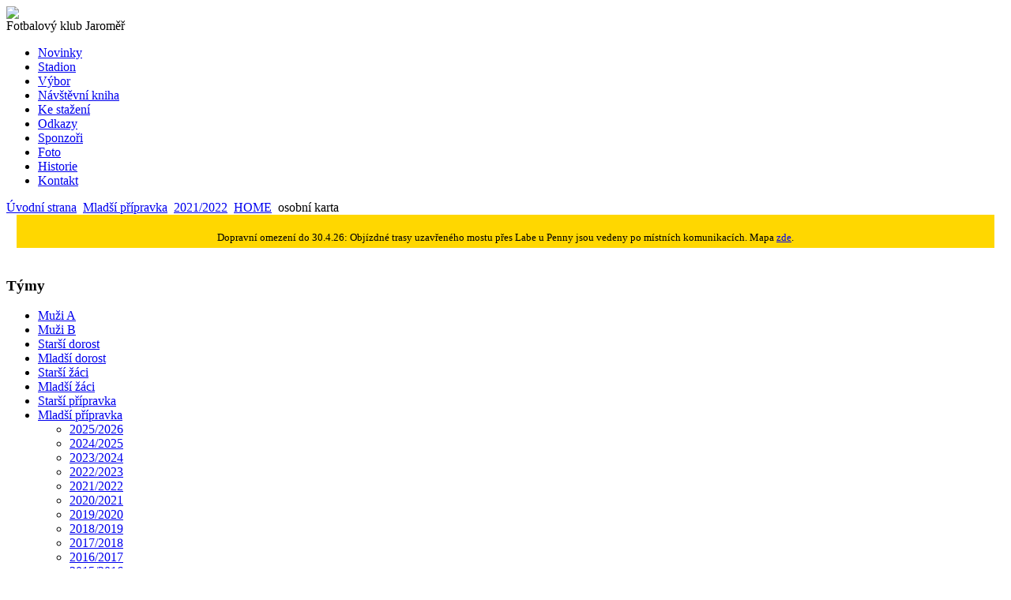

--- FILE ---
content_type: text/html; charset=utf-8
request_url: http://fotbaljaromer.cz/index.php/ml-pripravka/2021-2022/8-home/415-karta-hrace
body_size: 10068
content:
<!DOCTYPE html PUBLIC "-//W3C//DTD XHTML 1.0 Transitional//EN" "http://www.w3.org/TR/xhtml1/DTD/xhtml1-transitional.dtd">
<html xmlns="http://www.w3.org/1999/xhtml" xml:lang="cs-cz" lang="cs-cz" dir="ltr">
<head>
  
<script type="text/javascript">if (typeof jQuery == 'undefined') { document.write(unescape("%3Cscript src='/templates/ecoplanet-fts/modules/jquery171.js' type='text/javascript'%3E%3C/script%3E")); } </script>
<script type="text/javascript">jQuery.noConflict();</script>
  <base href="http://fotbaljaromer.cz/index.php/ml-pripravka/2021-2022/8-home/415-karta-hrace" />
  <meta http-equiv="content-type" content="text/html; charset=utf-8" />
  <meta name="keywords" content="fotbal, Jaroměř, TJ Jiskra, FK, fotbalový klub, fotbalisti" />
  <meta name="robots" content="index, follow" />
  <meta name="description" content="Stránky fotbalového oddílu FK Jaroměř. Aktuální zápasy a novinky." />
  <meta name="generator" content="Joomla! - Open Source Content Management" />
  <title>osobní karta - FOTBALOVÝ KLUB JAROMĚŘ</title>
  <link href="/templates/ecoplanet-fts/favicon.ico" rel="shortcut icon" type="image/vnd.microsoft.icon" />
  <link rel="stylesheet" href="/plugins/system/jcemediabox/css/jcemediabox.css?version=114" type="text/css" />
  <link rel="stylesheet" href="/plugins/system/jcemediabox/themes/standard/css/style.css?version=114" type="text/css" />
  <script src="/media/system/js/mootools-core.js" type="text/javascript"></script>
  <script src="/media/system/js/core.js" type="text/javascript"></script>
  <script src="/media/system/js/caption.js" type="text/javascript"></script>
  <script src="/plugins/system/jcemediabox/js/jcemediabox.js?version=114" type="text/javascript"></script>
  <script src="/media/system/js/mootools-more.js" type="text/javascript"></script>
  <script type="text/javascript">
window.addEvent('load', function() {
				new JCaption('img.caption');
			});JCEMediaObject.init('/', {flash:"10,0,22,87",windowmedia:"5,1,52,701",quicktime:"6,0,2,0",realmedia:"7,0,0,0",shockwave:"8,5,1,0"});JCEMediaBox.init({popup:{width:"",height:"",legacy:0,lightbox:0,shadowbox:0,resize:1,icons:1,overlay:1,overlayopacity:0.8,overlaycolor:"#000000",fadespeed:500,scalespeed:500,hideobjects:0,scrolling:"fixed",close:2,labels:{'close':'Zavřít','next':'Další','previous':'Předchozí','cancel':'Zrušit','numbers':'{$current} z {$total}'}},tooltip:{className:"tooltip",opacity:0.8,speed:150,position:"br",offsets:{x: 16, y: 16}},base:"/",imgpath:"plugins/system/jcemediabox/img",theme:"standard",themecustom:"",themepath:"plugins/system/jcemediabox/themes"});function keepAlive() {	var myAjax = new Request({method: "get", url: "index.php"}).send();} window.addEvent("domready", function(){ keepAlive.periodical(840000); });
  </script>

<link href='http://fonts.googleapis.com/css?family=Cuprum' rel='stylesheet' type='text/css'>
<link rel="stylesheet" href="/templates/ecoplanet-fts/css/styles.css" type="text/css" />
<link rel="stylesheet" href="/templates/ecoplanet-fts/css/style2.css" type="text/css" charset="utf-8"/>	
<link rel="stylesheet" href="/templates/ecoplanet-fts/css/NivooSlider.css" type="text/css" />
<script type="text/javascript" src="/templates/ecoplanet-fts/slideshow/NivooSlider.js"></script>
<script type="text/javascript" src="/templates/ecoplanet-fts/slideshow/init.js"></script><script type="text/javascript">

  var _gaq = _gaq || [];
  _gaq.push(['_setAccount', 'UA-651239-20']);
  _gaq.push(['_trackPageview']);

  (function() {
    var ga = document.createElement('script'); ga.type = 'text/javascript'; ga.async = true;
    ga.src = ('https:' == document.location.protocol ? 'https://ssl' : 'http://www') + '.google-analytics.com/ga.js';
    var s = document.getElementsByTagName('script')[0]; s.parentNode.insertBefore(ga, s);
  })();

</script>
</head>
<body class="background">
<div id="main">
<div id="header-w">
    	<div id="header">
		<div class="topmenu">
		<div class="topleft"></div><div class="topright"></div>
		
		
		</div>
        	        
            	<a href="/">
			<img src="/templates/ecoplanet-fts/images/logo.png" border="0" class="logo">
			</a>
            		<div class="slogan">Fotbalový klub Jaroměř</div>
                                     
	</div> 
</div>
<div id="wrapper">
        	<div id="navr">
			<div class="searchbutton"><!-- Social Buttons -->
<!-- END-->	</div>
		<div id="navl">
		<div id="nav">
				<div id="nav-left">
<ul class="menu">
<li class="item-131"><a href="/" >Novinky</a></li><li class="item-106"><a href="/index.php/stadion" >Stadion</a></li><li class="item-103"><a href="/index.php/vedeni-oddilu" >Výbor</a></li><li class="item-128"><a href="/index.php/navstevni-kniha" >Návštěvní kniha</a></li><li class="item-132"><a href="/index.php/dokumenty-ke-stazeni" >Ke stažení</a></li><li class="item-129"><a href="/index.php/odkazy" >Odkazy</a></li><li class="item-201"><a href="/index.php/sponzoring" >Sponzoři</a></li><li class="item-202"><a href="/index.php/fotogalerie" >Foto</a></li><li class="item-257"><a href="/index.php/historie" >Historie</a></li><li class="item-130"><a href="/index.php/kontakt" >Kontakt</a></li></ul>
</div>
	<div id="nav-right">
	</div></div></div></div>
<div class="back-top">
</div>
<div id="main-content">
<!-- Slideshow -->
		
<!-- END Slideshow -->		
		        	
<div class="breadcrumbs">
<a href="/" class="pathway">Úvodní strana</a> <img src="/media/system/images/arrow.png" alt=""  /> <a href="/index.php/ml-pripravka" class="pathway">Mladší přípravka</a> <img src="/media/system/images/arrow.png" alt=""  /> <a href="/index.php/ml-pripravka/2021-2022" class="pathway">2021/2022</a> <img src="/media/system/images/arrow.png" alt=""  /> <a href="/index.php/ml-pripravka/2021-2022/8-home" class="pathway">HOME</a> <img src="/media/system/images/arrow.png" alt=""  /> <span>osobní karta</span></div>


<div class="custom"  >
	<div align="center">
<table style="align:center; background-color:gold; width:98%;" ><tr><td>
<p align="center" style="color:black; margin-bottom: 0cm; line-height: 130%"><font face="Verdana, serif" style="font-size: 10pt">Dopravní omezení do 30.4.26: Objízdné trasy uzavřeného mostu přes Labe u Penny jsou vedeny po místních komunikacích. Mapa <a href="/images/dokument/Jaromer 31.10.-23.12-hriste2.png" target="_new"> zde</a>.</font>
</p>
</td></tr></table>
</div>

<br /></div>

        

	<div id="message">
	    
<div id="system-message-container">
</div>
	</div>    
            <div id="leftbar-w">
    <div id="sidebar">
        	<div class="module">
        <div class="inner">
				<div class="h3c"><div class="h3r"><div class="h3l"><h3 class="module-title">Týmy</h3></div></div></div>
			    <div class="module-body">
	        
<ul class="menu">
<li class="item-111 parent"><a href="/index.php/muzi" >Muži A</a></li><li class="item-113 parent"><a href="/index.php/muzi-b" >Muži B</a></li><li class="item-115 parent"><a href="/index.php/st-dorost" >Starší dorost</a></li><li class="item-263 parent"><a href="/index.php/ml-dorost" >Mladší dorost</a></li><li class="item-116 parent"><a href="/index.php/st-zaci" >Starší žáci</a></li><li class="item-117 parent"><a href="/index.php/ml-zaci" >Mladší žáci</a></li><li class="item-118 parent"><a href="/index.php/st-pripravka" >Starší přípravka</a></li><li class="item-119 active deeper parent"><a href="/index.php/ml-pripravka" >Mladší přípravka</a><ul><li class="item-391"><a href="/index.php/ml-pripravka/2025-2026" >2025/2026</a></li><li class="item-377"><a href="/index.php/ml-pripravka/2024-2025" >2024/2025</a></li><li class="item-368"><a href="/index.php/ml-pripravka/2023-2024" >2023/2024</a></li><li class="item-363"><a href="/index.php/ml-pripravka/2022-2023" >2022/2023</a></li><li class="item-355 current active"><a href="/index.php/ml-pripravka/2021-2022" >2021/2022</a></li><li class="item-346"><a href="/index.php/ml-pripravka/2020-2021" >2020/2021</a></li><li class="item-338"><a href="/index.php/ml-pripravka/2019-2020" >2019/2020</a></li><li class="item-330"><a href="/index.php/ml-pripravka/2018-2019" >2018/2019</a></li><li class="item-321"><a href="/index.php/ml-pripravka/2017-2018" >2017/2018</a></li><li class="item-309"><a href="/index.php/ml-pripravka/2016-2017" >2016/2017</a></li><li class="item-294"><a href="/index.php/ml-pripravka/2015-2016" >2015/2016</a></li><li class="item-286"><a href="/index.php/ml-pripravka/2014-2015" >2014/2015</a></li><li class="item-270"><a href="/index.php/ml-pripravka/2013-2014" >2013/2014</a></li><li class="item-139"><a href="/index.php/ml-pripravka/2012-2013" >2012/2013</a></li></ul></li><li class="item-120 parent"><a href="/index.php/mini-pripravka" >Mini přípravka</a></li><li class="item-121 parent"><a href="/index.php/starsi-pani" >Starší páni</a></li><li class="item-279 parent"><a href="/index.php/fotbalove-turnaje" >FOTTUR</a></li></ul>
        </div>
        </div>
	</div>
		<div class="module">
        <div class="inner">
				<div class="h3c"><div class="h3r"><div class="h3l"><h3 class="module-title">Soupiska týmu MLP 2021/22</h3></div></div></div>
			    <div class="module-body">
	        

<div class="custom"  >
	<!-- START: Articles Anywhere --><p><strong>r. 2013&nbsp;</strong></p>
<div><a href="/index.php/ml-pripravka/2021-2022/415-karta-hrace?id_joo=radil-tomas-2013&amp;sezona=10&amp;kategorie=8">Radil Tomáš</a></div>
<div><a href="/index.php/ml-pripravka/2021-2022/415-karta-hrace?id_joo=kaspar-boris-2013&amp;sezona=10&amp;kategorie=8">Kašpar Boris<br /></a></div>
<div><a href="/index.php/ml-pripravka/2021-2022/415-karta-hrace?id_joo=kosek-tobias-2013&amp;sezona=10&amp;kategorie=8">Košek Tobiáš</a></div>
<div><a href="/index.php/ml-pripravka/2021-2022/415-karta-hrace?id_joo=safkova-emily-2013&amp;sezona=10&amp;kategorie=8">Šafková Emily</a></div>
<div><a href="/index.php/ml-pripravka/2021-2022/415-karta-hrace?id_joo=dohnal-tobias-2013&amp;sezona=10&amp;kategorie=8">Dohnal Tobiáš</a></div>
<div>Kábrt Marek</div>
<div>Volter Aleš</div>
<div>Ponikelský Marek</div>
<div>Pospíšil Denis</div>
<div>&nbsp;</div>
<div><strong>r. 2014</strong></div>
<div><a href="/index.php/ml-pripravka/2021-2022/415-karta-hrace?id_joo=beran-stepan-2014&amp;sezona=10&amp;kategorie=8">Beran Štěpán</a></div>
<div>
<div><a href="/index.php/ml-pripravka/2021-2022/415-karta-hrace?id_joo=derner-martin-2014&amp;sezona=10&amp;kategorie=8">Derner Martin</a></div>
<div><a href="/index.php/ml-pripravka/2021-2022/415-karta-hrace?id_joo=kotynek-petr-2014&amp;sezona=10&amp;kategorie=8">Kotýnek Petr</a></div>
<div><a href="/index.php/ml-pripravka/2021-2022/415-karta-hrace?id_joo=exner-adam-2014&amp;sezona=10&amp;kategorie=8">Exner Adam</a></div>
<div><a href="/index.php/ml-pripravka/2021-2022/415-karta-hrace?id_joo=paluska-stepan-2014&amp;sezona=10&amp;kategorie=8">Paluska Štěpán</a></div>
<div>Brusnický František</div>

</div>

<div>&nbsp;</div>
<p>&nbsp;</p>
<p>&nbsp;jaro 2022</p>
<div id="container_kartahrac" style="display: block;"><a href="/images/hraci/team/MP 20220611 zdroj Lukas Cervenka.jpg" target="_blank"> <img width="178" title="Zadní řada zleva: Marek Kábrt, Tobiáš Dohnal, Marek Ponikelský, Aleš Volter. Přední řada zleva: Boris Kašpar, Tobiáš Podolník, Martin Derner. Ležící: Tobiáš Košek, Richard Šitev. " alt="mladší přípravka" src="/images/hraci/team/MP 20220611 zdroj Lukas Cervenka.jpg" border="0" /> </a></div>
<br/>
<p>&nbsp;podzim 2021</p>
<div id="container_kartahrac" style="display: block;"><a href="/index.php/ml-pripravka/2021-2022/633-karta-tymu?kategorie=8&amp;sezona=10" target="_blank"> <img width="178" title="Zadní řada zleva: Lukáš Červenka (trenér), Matyáš Čekal (trenér). Horní řada z leva: Martin Derner, Tobiáš Dohnal, Denis Pospíšil, Štěpán Paluska, Štěpán Beran, Marek Ponikelský. Dolní řada z leva: Marek Kábrt, Boris Kašpar, Adam Exner, Matyáš Ropický, Petr Kotýnek. " alt="mladší přípravka" src="/images/hraci/team/team MP 20210905 foto Vaclav Mlejnek P1990199_thumb.JPG" border="0" /> <br /> kliknutím zobrazíte statistiku</a></div>
<p>&nbsp;</p><!-- END: Articles Anywhere --></div>
        </div>
        </div>
	</div>
		<div class="module">
        <div class="inner">
				<div class="h3c"><div class="h3r"><div class="h3l"><h3 class="module-title">Realizační tým MLP 2021/22</h3></div></div></div>
			    <div class="module-body">
	        

<div class="custom"  >
	<p><!-- START: Articles Anywhere --><p><span style="text-decoration: underline;"><strong>Trenér:</strong></span></p>
<p>Lukáš Červenka</p>
<p><strong>T: 732 963 512</strong></p>
<p><strong>E:</strong>&nbsp;<a href="mailto:
 <script type='text/javascript'>
 <!--
 var prefix = '&#109;a' + 'i&#108;' + '&#116;o';
 var path = 'hr' + 'ef' + '=';
 var addy99976 = 'c&#101;rv&#97;l&#117;ky' + '&#64;';
 addy99976 = addy99976 + 's&#101;zn&#97;m' + '&#46;' + 'cz';
 document.write('<a ' + path + '\'' + prefix + ':' + addy99976 + '\'>');
 document.write(addy99976);
 document.write('<\/a>');
 //-->\n </script><script type='text/javascript'>
 <!--
 document.write('<span style=\'display: none;\'>');
 //-->
 </script>Tato e-mailová adresa je chráněna před spamboty. Pro její zobrazení musíte mít povolen Javascript.
 <script type='text/javascript'>
 <!--
 document.write('</');
 document.write('span>');
 //-->
 </script>"><span style="text-decoration: underline;"><span style="color: #0066cc;" color="#0066cc"></span></span></a><span style="color: #0066cc;" color="#0066cc">
 <script type='text/javascript'>
 <!--
 var prefix = '&#109;a' + 'i&#108;' + '&#116;o';
 var path = 'hr' + 'ef' + '=';
 var addy51559 = 'c&#101;rv&#97;l&#117;ky' + '&#64;';
 addy51559 = addy51559 + 's&#101;zn&#97;m' + '&#46;' + 'cz';
 var addy_text51559 = 'c&#101;rv&#97;l&#117;ky' + '&#64;' + 's&#101;zn&#97;m' + '&#46;' + 'cz';
 document.write('<a ' + path + '\'' + prefix + ':' + addy51559 + '\'>');
 document.write(addy_text51559);
 document.write('<\/a>');
 //-->\n </script><script type='text/javascript'>
 <!--
 document.write('<span style=\'display: none;\'>');
 //-->
 </script>Tato e-mailová adresa je chráněna před spamboty. Pro její zobrazení musíte mít povolen Javascript.
 <script type='text/javascript'>
 <!--
 document.write('</');
 document.write('span>');
 //-->
 </script></span></p>
<p>&nbsp;</p>
<p><span style="text-decoration: underline;"><strong>Trenér:</strong></span></p>
<p>Matyáš Čekal</p>
<p><strong>T: 731 854 821</strong></p>
<p><strong>E: 
 <script type='text/javascript'>
 <!--
 var prefix = '&#109;a' + 'i&#108;' + '&#116;o';
 var path = 'hr' + 'ef' + '=';
 var addy80037 = 'm&#97;ty.10' + '&#64;';
 addy80037 = addy80037 + '&#101;m&#97;&#105;l' + '&#46;' + 'cz';
 document.write('<a ' + path + '\'' + prefix + ':' + addy80037 + '\'>');
 document.write(addy80037);
 document.write('<\/a>');
 //-->\n </script><script type='text/javascript'>
 <!--
 document.write('<span style=\'display: none;\'>');
 //-->
 </script>Tato e-mailová adresa je chráněna před spamboty. Pro její zobrazení musíte mít povolen Javascript.
 <script type='text/javascript'>
 <!--
 document.write('</');
 document.write('span>');
 //-->
 </script></strong></p>
<p>&nbsp;</p>
<p><span style="text-decoration: underline;"><strong>Vedoucí mužstva:</strong></span></p>
<p>&nbsp;</p>
<p><strong>T:&nbsp;</strong></p>
<p><strong>E:</strong>&nbsp;<a href="mailto:
 <script type='text/javascript'>
 <!--
 var prefix = '&#109;a' + 'i&#108;' + '&#116;o';
 var path = 'hr' + 'ef' + '=';
 var addy84167 = 'c&#105;p&#117;ld&#97;' + '&#64;';
 addy84167 = addy84167 + 't&#105;sc&#97;l&#105;' + '&#46;' + 'cz';
 document.write('<a ' + path + '\'' + prefix + ':' + addy84167 + '\'>');
 document.write(addy84167);
 document.write('<\/a>');
 //-->\n </script><script type='text/javascript'>
 <!--
 document.write('<span style=\'display: none;\'>');
 //-->
 </script>Tato e-mailová adresa je chráněna před spamboty. Pro její zobrazení musíte mít povolen Javascript.
 <script type='text/javascript'>
 <!--
 document.write('</');
 document.write('span>');
 //-->
 </script>"><br /></a></p><!-- END: Articles Anywhere --></p></div>
        </div>
        </div>
	</div>
		<div class="module">
        <div class="inner">
				<div class="h3c"><div class="h3r"><div class="h3l"><h3 class="module-title">Sledujte nás ...</h3></div></div></div>
			    <div class="module-body">
	        

<div class="custom"  >
	<table CELLPADDING=0 CELLSPACING=0 BACKGROUND1="/images/odkazy/sledujete_nas_02a.jpg" style1="background-image:url(images/odkazy/sledujete_nas_02a.jpg); background-position:right 0px; background-repeat:no-repeat; background-size: 100% auto;">
            
<tr><td align="left">
<a href="https://www.facebook.com/fotbaljaromer/?fref=ts" target="_new"><div style="position:relative; top:0px;"><img src="/images/odkazy/Facebook_a.jpg" width="48" title="FaceBook" /></div></a>
</td>

<td align="left">
<a href="https://www.youtube.com/user/Vasek98full/" target="_new"><img src="/images/odkazy/youtube_x3.jpg" width="48" title="YouTube" /></a>.
</td>

<td  align="left">
<a href="https://www.instagram.com/fkjaromer/" target="_new"><div style="position:relative; top:0px;"><img src="/images/odkazy/Instagram.jpg" width="48" title="Instagram" /></div></a>.
</td></tr>

</table>
<script1 type="text/javascript" src="https://cdn.jsdelivr.net/npm/cookie-bar/cookiebar-latest.min.js?forceLang=cs&customize=1&tracking=1&thirdparty=1&always=1"></script></div>
        </div>
        </div>
	</div>
	
      <div class="module">
  <div class="inner">
    <div class="h3c">
      <div class="h3r">
        <div class="h3l">
          <h3 class="module-title">Počítadlo přístupů</h3>
        </div>
      </div>
    </div>
    <div class="module-body">
      <div class="custom" style="margin:0 auto;text-align:center;"> 
 <a href="http://www.toplist.cz/"><script language="JavaScript" type="text/javascript">
<!--
document.write('<img src="http://toplist.cz/count.asp?id=1350088&logo=bc&http='+escape(document.referrer)+'&t='+escape(document.title)+
'" width="88" height="120" border=0 alt="TOPlist" />');
//--></script><noscript><img src="http://toplist.cz/count.asp?id=1350088&logo=bc" border="0"
alt="TOPlist" width="88" height="120" /></noscript></a> 
      </div>
    </div>
  </div>
</div>        
    </div>	
</div>
    	
    	
<div id="centercontent">
<div class="clearpad">
<div class="item-page">


		<h2 class="item-page-title">
				
				<a href="/index.php/ml-pripravka/2021-2022/8-home/415-karta-hrace">
						osobní karta</a>
				
		</h2>




	

	




 <div class="iteminfo">




		<span class="sub-category">
			
			
				Kategorie: <a href="/index.php/ml-pripravka/2021-2022/8-home">HOME</a>
				
		</span>


<div class="clr"></div>





	<span class="createdby"> 
		
		

			
				Napsal Václav Mlejnek
			
	</span>
	

 </div>


	
    
	



<p><img src="/" border="0" alt="  " title=" " width="492" height="230" style="border: 0; z-index:0; position:relative;" /></p>


<div id="hrac_karta">

<table class="hrac-karta-tab" cellspacing="0" cellpadding="0">
<tbody>
<tr>
<td class="hrac-cislo" rowspan="2"></td>
<td class="hrac-post"></td>
</tr>
<tr>
<td class="hrac-jmeno"> </td>
</tr>
</tbody>
</table>
</div>
<h3 class="mezititul">Základní informace</h3>
<div id="player_karta">
<table class="bio nice" cellspacing="0" cellpadding="0">
<tbody>





<tr>
<td class="left item"><strong>Výška:</strong></td>
<td class="left"> cm</td>
</tr>
<tr>
<td class="left item"><strong>Váha:</strong></td>
<td class="left"> kg</td>
</tr>
<tr>
<td class="left item"><strong>Post:</strong></td>
<td class="left"></td>
</tr>
<tr>
<td class="left item"><strong>Oblíbené číslo dresu:</strong></td>
<td class="left"></td>
</tr>



<tr>
<td class="left item"><strong>Věk:</strong></td>

<td class="left"><div style="display:none;">25.01.2026 </div>
<div style="display:block;">0 let</div>
</td>


</tr>



</tbody>
</table>

</div>
<br />




<br /><br /><br /><br /><br /><br />
<br />

<div>
<table style="width:490px;"><tr><td style="text-align:center; font-size:12px; color:white; background-color:black;">
Návrhy na opravy chyb ve statistikách nebo kartách hráčů zasílejte prosím na mail<br /> <b><a href="mailto:webmaster@fotbaljaromer.cz?subject=Karta_hráče"> webmaster@fotbaljaromer.cz</a></b><br />Za všechna upozornění předem děkujeme.
</td></tr>
</table>
</div>

 

	
</div> </div></div>	
    	
<div id="rightbar-w">
<!-- Tabs -->
<!-- END Tabs -->
    <div id="sidebar">
         	<div class="module">
        <div class="inner">
				<div class="h3c"><div class="h3r"><div class="h3l"><h3 class="module-title">FOTTUR Jaroměř</h3></div></div></div>
			    <div class="module-body">
	        

<div class="custom"  >
	<p><!-- START: Articles Anywhere --><div class="custom">
<table border="0">
<tbody>
<tr style="background-color: white;">
<td colspan="2" align="left"><img src="/images/dokument/Fottur_top_pro_modul_25.jpg" width="170px" /></td>
</tr>
<tr style="background-color: white;">
<td valign="top"><span style="font-size: small;" size="2">Informace:</span><br /><br /></td>
<td><span style="font-size: x-small;" size="1">
<ul>
<li><a href="http://www.fotbaljaromer.cz/fottur/" target="_blank"><b><span color="navy" style="color: navy;">WEB</span></b></a></li>
<li><a href="/images/dokument/Fottur_2025-26.3.jpg" target="_blank">LETÁK (.jpg)</a></li>
<li><a href="/images/dokument/Fottur_2025-26.3.pdf" target="_blank">PLAKÁT (.pdf)</a></li>
</ul>
</span></td>
</tr>
<tr style="background-color: white;">
<td colspan="2"></td>
</tr>
</tbody>
</table>
</div><!-- END: Articles Anywhere --></p></div>
        </div>
        </div>
	</div>
		<div class="module">
        <div class="inner">
				<div class="h3c"><div class="h3r"><div class="h3l"><h3 class="module-title">PLÁNOVANÉ ZÁPASY</h3></div></div></div>
			    <div class="module-body">
	        

<div class="custom"  >
	<table style="display: none; position: relative; left: 0px; border: 1px; width: 190px;" align="center" cellpadding="4" cellspacing="1" bgcolor="#ffffff">
<tbody>
<tr>
<td style="background-color: #fdd017;">
<div align="center" style="display: none; font-size: 10px;"><b>NA 7 DNÍ</b></div>
</td>
</tr>
</tbody>
</table>
<p>
	<div style="background-color: #EEEEEE; position:relative; top: 0px; left:0px; z-index:99;">
	<table border="0" cellpadding="0" cellspacing="0" style="width:190px;border-width:0px; background-color:#EEEEEE;">
        
 
 
           

       <tr style="height:1px;"><td colspan="2">
       <font size="1" style="text-align: center; font-weight: bold; color: black;">
       NEDĚLE</ font> </td>
       <td align='right'><font size='1' style='text-align: center; color: black;'>25.01.       &nbsp;</ font> </td></tr>
       <tr style="height:1px;"><td colspan="3"> <hr style="width:180px; height:1px; color:black; border:1px solid gray;" /> </td></tr>

<tr style='background-color:#DDDDDD; color:#222222;'>
            <td align="left" style="height:20px;vertical-align:top;" 
            title = "termín:&nbsp;&nbsp;&nbsp;&nbsp;&nbsp;&nbsp;25.01.2026 09:00&#xA;domácí:&nbsp;&nbsp;&nbsp;&nbsp;FOTTUR Jaroměř 2025/26&#xA;kategorie: mini přípravka&#xA;soutěž:&nbsp;&nbsp;&nbsp;&nbsp;&nbsp;&nbsp;turnaj FOTTUR Jaroměř pro ročník 2019&#xA;místo:&nbsp;&nbsp;&nbsp;&nbsp;&nbsp;&nbsp;&nbsp;hala ASVA Jaroměř&#xA;" >
            <font size="1" style="text-align: center;"><b>
                        </b>
            09:00<br />&nbsp;
            </td>


            <td align="left" width="25" style="height:20px;vertical-align:top;" title = "termín:&nbsp;&nbsp;&nbsp;&nbsp;&nbsp;&nbsp;25.01.2026 09:00&#xA;domácí:&nbsp;&nbsp;&nbsp;&nbsp;FOTTUR Jaroměř 2025/26&#xA;kategorie: mini přípravka&#xA;soutěž:&nbsp;&nbsp;&nbsp;&nbsp;&nbsp;&nbsp;turnaj FOTTUR Jaroměř pro ročník 2019&#xA;místo:&nbsp;&nbsp;&nbsp;&nbsp;&nbsp;&nbsp;&nbsp;hala ASVA Jaroměř&#xA;">
            <font size="1" style="text-align: center; ">
            MiniP</td>


            <td align="left" style="height:20px;vertical-align:top;" title = "termín:&nbsp;&nbsp;&nbsp;&nbsp;&nbsp;&nbsp;25.01.2026 09:00&#xA;domácí:&nbsp;&nbsp;&nbsp;&nbsp;FOTTUR Jaroměř 2025/26&#xA;kategorie: mini přípravka&#xA;soutěž:&nbsp;&nbsp;&nbsp;&nbsp;&nbsp;&nbsp;turnaj FOTTUR Jaroměř pro ročník 2019&#xA;místo:&nbsp;&nbsp;&nbsp;&nbsp;&nbsp;&nbsp;&nbsp;hala ASVA Jaroměř&#xA;">


                              <font size="1" style="text-align: center; ">
            
            <font1 size="1" style="text-align: center; ">
            <b>FOTTUR Jaroměř 2025...</b>                <br />

                              <font size="1" style="text-align: center; ">
            
            
            </td>






        </tr>
		</b>
	 	
	</font>
	</td></tr>




            


            
       
       <tr style="height:1px;"><td colspan="3"> <hr style="width:180px; height:1px; color:black; border:0px solid gray;" /> </td></tr>

	 
 
       <tr style="height:1px;"><td colspan="3">&nbsp; </td></tr>
 
           

       <tr style="height:1px;"><td colspan="2">
       <font size="1" style="text-align: center; font-weight: bold; color: black;">
       SOBOTA</ font> </td>
       <td align='right'><font size='1' style='text-align: center; color: black;'>31.01.       &nbsp;</ font> </td></tr>
       <tr style="height:1px;"><td colspan="3"> <hr style="width:180px; height:1px; color:black; border:1px solid gray;" /> </td></tr>

<tr style='background-color:#EEEEEE; color:black;'>
            <td align="left" style="height:20px;vertical-align:top;" 
            title = "termín:&nbsp;&nbsp;&nbsp;&nbsp;&nbsp;&nbsp;31.01.2026 12:00&#xA;domácí:&nbsp;&nbsp;&nbsp;&nbsp;FK Jaroměř&#xA;hosté:&nbsp;&nbsp;&nbsp;&nbsp;&nbsp;&nbsp;&nbsp;&nbsp;FK Náchod U-15&#xA;kategorie: mladší dorost&#xA;soutěž:&nbsp;&nbsp;&nbsp;&nbsp;&nbsp;&nbsp;přípravné utkání&#xA;místo:&nbsp;&nbsp;&nbsp;&nbsp;&nbsp;&nbsp;&nbsp;stadion <b>Náchod</b>, UMT&#xA;" >
            <font size="1" style="text-align: center;"><b>
                        </b>
            12:00<br />&nbsp;
            </td>


            <td align="left" width="25" style="height:20px;vertical-align:top;" title = "termín:&nbsp;&nbsp;&nbsp;&nbsp;&nbsp;&nbsp;31.01.2026 12:00&#xA;domácí:&nbsp;&nbsp;&nbsp;&nbsp;FK Jaroměř&#xA;hosté:&nbsp;&nbsp;&nbsp;&nbsp;&nbsp;&nbsp;&nbsp;&nbsp;FK Náchod U-15&#xA;kategorie: mladší dorost&#xA;soutěž:&nbsp;&nbsp;&nbsp;&nbsp;&nbsp;&nbsp;přípravné utkání&#xA;místo:&nbsp;&nbsp;&nbsp;&nbsp;&nbsp;&nbsp;&nbsp;stadion <b>Náchod</b>, UMT&#xA;">
            <font size="1" style="text-align: center; ">
            MD</td>


            <td align="left" style="height:20px;vertical-align:top;" title = "termín:&nbsp;&nbsp;&nbsp;&nbsp;&nbsp;&nbsp;31.01.2026 12:00&#xA;domácí:&nbsp;&nbsp;&nbsp;&nbsp;FK Jaroměř&#xA;hosté:&nbsp;&nbsp;&nbsp;&nbsp;&nbsp;&nbsp;&nbsp;&nbsp;FK Náchod U-15&#xA;kategorie: mladší dorost&#xA;soutěž:&nbsp;&nbsp;&nbsp;&nbsp;&nbsp;&nbsp;přípravné utkání&#xA;místo:&nbsp;&nbsp;&nbsp;&nbsp;&nbsp;&nbsp;&nbsp;stadion <b>Náchod</b>, UMT&#xA;">


                              <font size="1" style="text-align: center; ">
            
            <font1 size="1" style="text-align: center; ">
            <b>FK Jaroměř</b>                <br />

                              <font size="1" style="text-align: center; ">
            
            FK Náchod U-15
            </td>






        </tr>
		</b>
	 	
	</font>
	</td></tr>




            


            
       
       <tr style="height:1px;"><td colspan="3"> <hr style="width:180px; height:1px; color:black; border:0px solid gray;" /> </td></tr>

	 
 
       <tr style="height:1px;"><td colspan="3">&nbsp; </td></tr>
 
           

       <tr style="height:1px;"><td colspan="2">
       <font size="1" style="text-align: center; font-weight: bold; color: black;">
       SOBOTA</ font> </td>
       <td align='right'><font size='1' style='text-align: center; color: black;'>07.02.       &nbsp;</ font> </td></tr>
       <tr style="height:1px;"><td colspan="3"> <hr style="width:180px; height:1px; color:black; border:1px solid gray;" /> </td></tr>

<tr style='background-color:#DDDDDD; color:black;'>
            <td align="left" style="height:20px;vertical-align:top;" 
            title = "termín:&nbsp;&nbsp;&nbsp;&nbsp;&nbsp;&nbsp;07.02.2026 12:00&#xA;domácí:&nbsp;&nbsp;&nbsp;&nbsp;TJ Svitavy&#xA;hosté:&nbsp;&nbsp;&nbsp;&nbsp;&nbsp;&nbsp;&nbsp;&nbsp;FK Jaroměř&#xA;kategorie: muži A&#xA;soutěž:&nbsp;&nbsp;&nbsp;&nbsp;&nbsp;&nbsp;přípravné utkání&#xA;místo:&nbsp;&nbsp;&nbsp;&nbsp;&nbsp;&nbsp;&nbsp;stadion <b>Nové Město n. M.</b>, UMT&#xA;" >
            <font size="1" style="text-align: center;"><b>
                        </b>
            12:00<br />&nbsp;
            </td>


            <td align="left" width="25" style="height:20px;vertical-align:top;" title = "termín:&nbsp;&nbsp;&nbsp;&nbsp;&nbsp;&nbsp;07.02.2026 12:00&#xA;domácí:&nbsp;&nbsp;&nbsp;&nbsp;TJ Svitavy&#xA;hosté:&nbsp;&nbsp;&nbsp;&nbsp;&nbsp;&nbsp;&nbsp;&nbsp;FK Jaroměř&#xA;kategorie: muži A&#xA;soutěž:&nbsp;&nbsp;&nbsp;&nbsp;&nbsp;&nbsp;přípravné utkání&#xA;místo:&nbsp;&nbsp;&nbsp;&nbsp;&nbsp;&nbsp;&nbsp;stadion <b>Nové Město n. M.</b>, UMT&#xA;">
            <font size="1" style="text-align: center; ">
            muži A</td>


            <td align="left" style="height:20px;vertical-align:top;" title = "termín:&nbsp;&nbsp;&nbsp;&nbsp;&nbsp;&nbsp;07.02.2026 12:00&#xA;domácí:&nbsp;&nbsp;&nbsp;&nbsp;TJ Svitavy&#xA;hosté:&nbsp;&nbsp;&nbsp;&nbsp;&nbsp;&nbsp;&nbsp;&nbsp;FK Jaroměř&#xA;kategorie: muži A&#xA;soutěž:&nbsp;&nbsp;&nbsp;&nbsp;&nbsp;&nbsp;přípravné utkání&#xA;místo:&nbsp;&nbsp;&nbsp;&nbsp;&nbsp;&nbsp;&nbsp;stadion <b>Nové Město n. M.</b>, UMT&#xA;">


                              <font size="1" style="text-align: center; ">
            
            <font1 size="1" style="text-align: center; ">
            TJ Svitavy                <br />

                              <font size="1" style="text-align: center; ">
            
            <b>FK Jaroměř </b>
            </td>






        </tr>
		</b>
	 	
	</font>
	</td></tr>




            


            
       
       <tr style="height:1px;"><td colspan="3"> <hr style="width:180px; height:1px; color:black; border:0px solid gray;" /> </td></tr>

	
<tr style='background-color:#EEEEEE; color:black;'>
            <td align="left" style="height:20px;vertical-align:top;" 
            title = "termín:&nbsp;&nbsp;&nbsp;&nbsp;&nbsp;&nbsp;07.02.2026 12:00&#xA;domácí:&nbsp;&nbsp;&nbsp;&nbsp;FK Jaroměř&#xA;hosté:&nbsp;&nbsp;&nbsp;&nbsp;&nbsp;&nbsp;&nbsp;&nbsp;Nová Paka U-19&#xA;kategorie: mladší dorost&#xA;soutěž:&nbsp;&nbsp;&nbsp;&nbsp;&nbsp;&nbsp;přípravné utkání&#xA;místo:&nbsp;&nbsp;&nbsp;&nbsp;&nbsp;&nbsp;&nbsp;stadion <b>Nová Paka</b>, UMT&#xA;" >
            <font size="1" style="text-align: center;"><b>
                        </b>
            12:00<br />&nbsp;
            </td>


            <td align="left" width="25" style="height:20px;vertical-align:top;" title = "termín:&nbsp;&nbsp;&nbsp;&nbsp;&nbsp;&nbsp;07.02.2026 12:00&#xA;domácí:&nbsp;&nbsp;&nbsp;&nbsp;FK Jaroměř&#xA;hosté:&nbsp;&nbsp;&nbsp;&nbsp;&nbsp;&nbsp;&nbsp;&nbsp;Nová Paka U-19&#xA;kategorie: mladší dorost&#xA;soutěž:&nbsp;&nbsp;&nbsp;&nbsp;&nbsp;&nbsp;přípravné utkání&#xA;místo:&nbsp;&nbsp;&nbsp;&nbsp;&nbsp;&nbsp;&nbsp;stadion <b>Nová Paka</b>, UMT&#xA;">
            <font size="1" style="text-align: center; ">
            MD</td>


            <td align="left" style="height:20px;vertical-align:top;" title = "termín:&nbsp;&nbsp;&nbsp;&nbsp;&nbsp;&nbsp;07.02.2026 12:00&#xA;domácí:&nbsp;&nbsp;&nbsp;&nbsp;FK Jaroměř&#xA;hosté:&nbsp;&nbsp;&nbsp;&nbsp;&nbsp;&nbsp;&nbsp;&nbsp;Nová Paka U-19&#xA;kategorie: mladší dorost&#xA;soutěž:&nbsp;&nbsp;&nbsp;&nbsp;&nbsp;&nbsp;přípravné utkání&#xA;místo:&nbsp;&nbsp;&nbsp;&nbsp;&nbsp;&nbsp;&nbsp;stadion <b>Nová Paka</b>, UMT&#xA;">


                              <font size="1" style="text-align: center; ">
            
            <font1 size="1" style="text-align: center; ">
            <b>FK Jaroměř</b>                <br />

                              <font size="1" style="text-align: center; ">
            
            Nová Paka U-19
            </td>






        </tr>
		</b>
	 	
	</font>
	</td></tr>




            


            
       
       <tr style="height:1px;"><td colspan="3"> <hr style="width:180px; height:1px; color:black; border:0px solid gray;" /> </td></tr>

	 
 
       <tr style="height:1px;"><td colspan="3">&nbsp; </td></tr>
 
           

       <tr style="height:1px;"><td colspan="2">
       <font size="1" style="text-align: center; font-weight: bold; color: black;">
       NEDĚLE</ font> </td>
       <td align='right'><font size='1' style='text-align: center; color: black;'>15.02.       &nbsp;</ font> </td></tr>
       <tr style="height:1px;"><td colspan="3"> <hr style="width:180px; height:1px; color:black; border:1px solid gray;" /> </td></tr>

<tr style='background-color:#DDDDDD; color:black;'>
            <td align="left" style="height:20px;vertical-align:top;" 
            title = "termín:&nbsp;&nbsp;&nbsp;&nbsp;&nbsp;&nbsp;15.02.2026 12:00&#xA;domácí:&nbsp;&nbsp;&nbsp;&nbsp;SK Holice&#xA;hosté:&nbsp;&nbsp;&nbsp;&nbsp;&nbsp;&nbsp;&nbsp;&nbsp;FK Jaroměř&#xA;kategorie: muži A&#xA;soutěž:&nbsp;&nbsp;&nbsp;&nbsp;&nbsp;&nbsp;přípravné utkání&#xA;místo:&nbsp;&nbsp;&nbsp;&nbsp;&nbsp;&nbsp;&nbsp;stadion <b>Nové Město n. M.</b>, UMT&#xA;" >
            <font size="1" style="text-align: center;"><b>
                        </b>
            12:00<br />&nbsp;
            </td>


            <td align="left" width="25" style="height:20px;vertical-align:top;" title = "termín:&nbsp;&nbsp;&nbsp;&nbsp;&nbsp;&nbsp;15.02.2026 12:00&#xA;domácí:&nbsp;&nbsp;&nbsp;&nbsp;SK Holice&#xA;hosté:&nbsp;&nbsp;&nbsp;&nbsp;&nbsp;&nbsp;&nbsp;&nbsp;FK Jaroměř&#xA;kategorie: muži A&#xA;soutěž:&nbsp;&nbsp;&nbsp;&nbsp;&nbsp;&nbsp;přípravné utkání&#xA;místo:&nbsp;&nbsp;&nbsp;&nbsp;&nbsp;&nbsp;&nbsp;stadion <b>Nové Město n. M.</b>, UMT&#xA;">
            <font size="1" style="text-align: center; ">
            muži A</td>


            <td align="left" style="height:20px;vertical-align:top;" title = "termín:&nbsp;&nbsp;&nbsp;&nbsp;&nbsp;&nbsp;15.02.2026 12:00&#xA;domácí:&nbsp;&nbsp;&nbsp;&nbsp;SK Holice&#xA;hosté:&nbsp;&nbsp;&nbsp;&nbsp;&nbsp;&nbsp;&nbsp;&nbsp;FK Jaroměř&#xA;kategorie: muži A&#xA;soutěž:&nbsp;&nbsp;&nbsp;&nbsp;&nbsp;&nbsp;přípravné utkání&#xA;místo:&nbsp;&nbsp;&nbsp;&nbsp;&nbsp;&nbsp;&nbsp;stadion <b>Nové Město n. M.</b>, UMT&#xA;">


                              <font size="1" style="text-align: center; ">
            
            <font1 size="1" style="text-align: center; ">
            SK Holice                <br />

                              <font size="1" style="text-align: center; ">
            
            <b>FK Jaroměř </b>
            </td>






        </tr>
		</b>
	 	
	</font>
	</td></tr>




            


            
       
       <tr style="height:1px;"><td colspan="3"> <hr style="width:180px; height:1px; color:black; border:0px solid gray;" /> </td></tr>

	 
 
       <tr style="height:1px;"><td colspan="3">&nbsp; </td></tr>
 
           

       <tr style="height:1px;"><td colspan="2">
       <font size="1" style="text-align: center; font-weight: bold; color: black;">
       SOBOTA</ font> </td>
       <td align='right'><font size='1' style='text-align: center; color: black;'>21.02.       &nbsp;</ font> </td></tr>
       <tr style="height:1px;"><td colspan="3"> <hr style="width:180px; height:1px; color:black; border:1px solid gray;" /> </td></tr>

<tr style='background-color:#EEEEEE; color:black;'>
            <td align="left" style="height:20px;vertical-align:top;" 
            title = "termín:&nbsp;&nbsp;&nbsp;&nbsp;&nbsp;&nbsp;21.02.2026 14:00&#xA;domácí:&nbsp;&nbsp;&nbsp;&nbsp;TJ Dvůr Králové n. L.&#xA;hosté:&nbsp;&nbsp;&nbsp;&nbsp;&nbsp;&nbsp;&nbsp;&nbsp;FK Jaroměř&#xA;kategorie: muži A&#xA;soutěž:&nbsp;&nbsp;&nbsp;&nbsp;&nbsp;&nbsp;přípravné utkání&#xA;místo:&nbsp;&nbsp;&nbsp;&nbsp;&nbsp;&nbsp;&nbsp;stadion <b>Nové Město n. M.</b>, UMT&#xA;" >
            <font size="1" style="text-align: center;"><b>
                        </b>
            14:00<br />&nbsp;
            </td>


            <td align="left" width="25" style="height:20px;vertical-align:top;" title = "termín:&nbsp;&nbsp;&nbsp;&nbsp;&nbsp;&nbsp;21.02.2026 14:00&#xA;domácí:&nbsp;&nbsp;&nbsp;&nbsp;TJ Dvůr Králové n. L.&#xA;hosté:&nbsp;&nbsp;&nbsp;&nbsp;&nbsp;&nbsp;&nbsp;&nbsp;FK Jaroměř&#xA;kategorie: muži A&#xA;soutěž:&nbsp;&nbsp;&nbsp;&nbsp;&nbsp;&nbsp;přípravné utkání&#xA;místo:&nbsp;&nbsp;&nbsp;&nbsp;&nbsp;&nbsp;&nbsp;stadion <b>Nové Město n. M.</b>, UMT&#xA;">
            <font size="1" style="text-align: center; ">
            muži A</td>


            <td align="left" style="height:20px;vertical-align:top;" title = "termín:&nbsp;&nbsp;&nbsp;&nbsp;&nbsp;&nbsp;21.02.2026 14:00&#xA;domácí:&nbsp;&nbsp;&nbsp;&nbsp;TJ Dvůr Králové n. L.&#xA;hosté:&nbsp;&nbsp;&nbsp;&nbsp;&nbsp;&nbsp;&nbsp;&nbsp;FK Jaroměř&#xA;kategorie: muži A&#xA;soutěž:&nbsp;&nbsp;&nbsp;&nbsp;&nbsp;&nbsp;přípravné utkání&#xA;místo:&nbsp;&nbsp;&nbsp;&nbsp;&nbsp;&nbsp;&nbsp;stadion <b>Nové Město n. M.</b>, UMT&#xA;">


                              <font size="1" style="text-align: center; ">
            
            <font1 size="1" style="text-align: center; ">
            TJ Dvůr Králové n. L.                <br />

                              <font size="1" style="text-align: center; ">
            
            <b>FK Jaroměř </b>
            </td>






        </tr>
		</b>
	 	
	</font>
	</td></tr>




            


            
       
       <tr style="height:1px;"><td colspan="3"> <hr style="width:180px; height:1px; color:black; border:0px solid gray;" /> </td></tr>

	 
 
       <tr style="height:1px;"><td colspan="3">&nbsp; </td></tr>
 
           

       <tr style="height:1px;"><td colspan="2">
       <font size="1" style="text-align: center; font-weight: bold; color: black;">
       SOBOTA</ font> </td>
       <td align='right'><font size='1' style='text-align: center; color: black;'>28.02.       &nbsp;</ font> </td></tr>
       <tr style="height:1px;"><td colspan="3"> <hr style="width:180px; height:1px; color:black; border:1px solid gray;" /> </td></tr>

<tr style='background-color:#DDDDDD; color:black;'>
            <td align="left" style="height:20px;vertical-align:top;" 
            title = "termín:&nbsp;&nbsp;&nbsp;&nbsp;&nbsp;&nbsp;28.02.2026 12:00&#xA;domácí:&nbsp;&nbsp;&nbsp;&nbsp;FK Jaroměř&#xA;hosté:&nbsp;&nbsp;&nbsp;&nbsp;&nbsp;&nbsp;&nbsp;&nbsp;SK Česká Skalice&#xA;kategorie: mladší dorost&#xA;soutěž:&nbsp;&nbsp;&nbsp;&nbsp;&nbsp;&nbsp;Pohár mladšího dorostu U-17&#xA;místo:&nbsp;&nbsp;&nbsp;&nbsp;&nbsp;&nbsp;&nbsp;stadion <b>Nová Paka</b>, UMT&#xA;" >
            <font size="1" style="text-align: center;"><b>
                        </b>
            12:00<br />&nbsp;
            </td>


            <td align="left" width="25" style="height:20px;vertical-align:top;" title = "termín:&nbsp;&nbsp;&nbsp;&nbsp;&nbsp;&nbsp;28.02.2026 12:00&#xA;domácí:&nbsp;&nbsp;&nbsp;&nbsp;FK Jaroměř&#xA;hosté:&nbsp;&nbsp;&nbsp;&nbsp;&nbsp;&nbsp;&nbsp;&nbsp;SK Česká Skalice&#xA;kategorie: mladší dorost&#xA;soutěž:&nbsp;&nbsp;&nbsp;&nbsp;&nbsp;&nbsp;Pohár mladšího dorostu U-17&#xA;místo:&nbsp;&nbsp;&nbsp;&nbsp;&nbsp;&nbsp;&nbsp;stadion <b>Nová Paka</b>, UMT&#xA;">
            <font size="1" style="text-align: center; ">
            MD</td>


            <td align="left" style="height:20px;vertical-align:top;" title = "termín:&nbsp;&nbsp;&nbsp;&nbsp;&nbsp;&nbsp;28.02.2026 12:00&#xA;domácí:&nbsp;&nbsp;&nbsp;&nbsp;FK Jaroměř&#xA;hosté:&nbsp;&nbsp;&nbsp;&nbsp;&nbsp;&nbsp;&nbsp;&nbsp;SK Česká Skalice&#xA;kategorie: mladší dorost&#xA;soutěž:&nbsp;&nbsp;&nbsp;&nbsp;&nbsp;&nbsp;Pohár mladšího dorostu U-17&#xA;místo:&nbsp;&nbsp;&nbsp;&nbsp;&nbsp;&nbsp;&nbsp;stadion <b>Nová Paka</b>, UMT&#xA;">


                              <font size="1" style="text-align: center; ">
            
            <font1 size="1" style="text-align: center; ">
            <b>FK Jaroměř</b>                <br />

                              <font size="1" style="text-align: center; ">
            
            SK Česká Skalice
            </td>






        </tr>
		</b>
	 	
	</font>
	</td></tr>




            


            
       
       <tr style="height:1px;"><td colspan="3"> <hr style="width:180px; height:1px; color:black; border:0px solid gray;" /> </td></tr>

	 
 
       <tr style="height:1px;"><td colspan="3">&nbsp; </td></tr>
 
           

       <tr style="height:1px;"><td colspan="2">
       <font size="1" style="text-align: center; font-weight: bold; color: black;">
       NEDĚLE</ font> </td>
       <td align='right'><font size='1' style='text-align: center; color: black;'>01.03.       &nbsp;</ font> </td></tr>
       <tr style="height:1px;"><td colspan="3"> <hr style="width:180px; height:1px; color:black; border:1px solid gray;" /> </td></tr>

<tr style='background-color:#EEEEEE; color:black;'>
            <td align="left" style="height:20px;vertical-align:top;" 
            title = "termín:&nbsp;&nbsp;&nbsp;&nbsp;&nbsp;&nbsp;01.03.2026 19:00&#xA;domácí:&nbsp;&nbsp;&nbsp;&nbsp;SK Pardubičky&#xA;hosté:&nbsp;&nbsp;&nbsp;&nbsp;&nbsp;&nbsp;&nbsp;&nbsp;FK Jaroměř&#xA;kategorie: muži A&#xA;soutěž:&nbsp;&nbsp;&nbsp;&nbsp;&nbsp;&nbsp;přípravné utkání&#xA;místo:&nbsp;&nbsp;&nbsp;&nbsp;&nbsp;&nbsp;&nbsp;stadion <b>Pardubice - Ohrazenice</b>, UMT&#xA;" >
            <font size="1" style="text-align: center;"><b>
                        </b>
            19:00<br />&nbsp;
            </td>


            <td align="left" width="25" style="height:20px;vertical-align:top;" title = "termín:&nbsp;&nbsp;&nbsp;&nbsp;&nbsp;&nbsp;01.03.2026 19:00&#xA;domácí:&nbsp;&nbsp;&nbsp;&nbsp;SK Pardubičky&#xA;hosté:&nbsp;&nbsp;&nbsp;&nbsp;&nbsp;&nbsp;&nbsp;&nbsp;FK Jaroměř&#xA;kategorie: muži A&#xA;soutěž:&nbsp;&nbsp;&nbsp;&nbsp;&nbsp;&nbsp;přípravné utkání&#xA;místo:&nbsp;&nbsp;&nbsp;&nbsp;&nbsp;&nbsp;&nbsp;stadion <b>Pardubice - Ohrazenice</b>, UMT&#xA;">
            <font size="1" style="text-align: center; ">
            muži A</td>


            <td align="left" style="height:20px;vertical-align:top;" title = "termín:&nbsp;&nbsp;&nbsp;&nbsp;&nbsp;&nbsp;01.03.2026 19:00&#xA;domácí:&nbsp;&nbsp;&nbsp;&nbsp;SK Pardubičky&#xA;hosté:&nbsp;&nbsp;&nbsp;&nbsp;&nbsp;&nbsp;&nbsp;&nbsp;FK Jaroměř&#xA;kategorie: muži A&#xA;soutěž:&nbsp;&nbsp;&nbsp;&nbsp;&nbsp;&nbsp;přípravné utkání&#xA;místo:&nbsp;&nbsp;&nbsp;&nbsp;&nbsp;&nbsp;&nbsp;stadion <b>Pardubice - Ohrazenice</b>, UMT&#xA;">


                              <font size="1" style="text-align: center; ">
            
            <font1 size="1" style="text-align: center; ">
            SK Pardubičky                <br />

                              <font size="1" style="text-align: center; ">
            
            <b>FK Jaroměř </b>
            </td>






        </tr>
		</b>
	 	
	</font>
	</td></tr>




            


            
       
       <tr style="height:1px;"><td colspan="3"> <hr style="width:180px; height:1px; color:black; border:0px solid gray;" /> </td></tr>

	</table></div></p>
<p>&nbsp;</p>
<div align="center">
<table style="display: block; position: relative; left: 5px; border: 1px; width: 100%;" align="center" cellpadding="4" cellspacing="1" bgcolor="#ffffff">
<tbody>
<tr>
<td style="background-color: #fdd017;">
<div align="center" style="display: block; font-size: 14px;"><b>TERMÍNOVÁ LISTINA</b></div>
<div align="center" style="display: none; color: red; font-size: 8px;"><b>TERMÍNY SE JEŠTĚ MOHOU MĚNIT</b></div>
</td>
</tr>
<tr>
<td style="background-color: #ffffcc;">
<div align="center" style="display: block; font-size: 15px;"> <a href="http://www.fotbaljaromer.cz/index.php/1065-terminova-listina-script?kateg=0&amp;domavenku=0&amp;termin=1" target="_blank"> <span style="text-decoration: none;">zobrazit jako web</span></a></div>

<div align="center" style="display: none; font-size: 10px;">nebo stáhnout <a href="/images/dokument/TL jaro 2025.pdf" target="_blank">PDF </a>/ <a href="/images/dokument/TL jaro 2025.xls" target="_blank">XLS</a></div>

<hr />

<div align="center" style="display: block; font-size: 10px;"><br /><p style="display: block; text-align: center;"><b>AKTUALIZOVÁNO 8.7.2025</b></p></div>
</td>
</tr>
</tbody>
</table>
</div></div>
        </div>
        </div>
	</div>
		<div class="module">
        <div class="inner">
				<div class="h3c"><div class="h3r"><div class="h3l"><h3 class="module-title">ROZPIS TRÉNINKŮ</h3></div></div></div>
			    <div class="module-body">
	        

<div class="custom"  >
	<h4 style="display: none; text-align: center;">Rozpis UMT - dočasný</h4>
<p style="display: none; text-align: center;">Zobrazit jako <a href="/images/dokument/Rozpis UMT jaro 2018 - prechodny.pdf" target="_blank"> pdf</a>.</p>
<hr />
<p style="display: none; text-align: center;">Zobrazit jako <a href="/download/Rozpis treninku podzim 2017.html" target="_blank"> webovou stránku</a>.</p>
<p style="display: none; text-align: center;">Stáhnout <a href="/images/dokument/Rozpis treninku jaro 2018.pdf" target="_blank"> soubor pdf</a> / <a href="/images/dokument/Rozpis treninku podzim 2017.xls" target="_blank"> xls</a>.</p>
<h4 style="display: block; text-align: center;">Rozpis tréninků v Růžovce - jaro 2025</h4>
<p style="display: block; text-align: center;">Stáhnout jako <a href="/images/dokument/FKJ_PRIDELENI_HRIST_JARO_2025.pdf" target="_blank">soubor PDF</a></p>
<p style="display: none; text-align: center;">Stáhnout jako <a href="/images/FKJ_Tréninkový_plán_-_jaro_2024.jpg" target="_blank">soubor JPG</a></p>
<p style="display: none; text-align: center;">Zimní příprava <a href="/download/priprava_muzi_A_2015_zima2.htm" target="_blank"> Muži A</a>.</p>
<p style="display: none; text-align: center;">Zimní příprava <a href="/download/priprava_muzi_B_zima_2015b.htm" target="_blank"> Muži B</a>.</p>
<p style="display: none; text-align: center;">Tréninky v hale - <a href="/download/Rozpis treninku v hale - zima 2014-2015.pdf" target="_blank"> soubor pdf</a>.</p>
<h5 style="display: block; text-align: center;">AKTUALIZOVÁNO 23.3.2025</h5></div>
        </div>
        </div>
	</div>
		<div class="module">
        <div class="inner">
				<div class="h3c"><div class="h3r"><div class="h3l"><h3 class="module-title">STAŇ SE FOTBALISTOU</h3></div></div></div>
			    <div class="module-body">
	        

<div class="custom"  >
	<p align="justify" style="background-color:white;">Celoroční nábor hráčů probíhá na všech trénincích. <b>Přihlaste svého fotbalistu</b> u P. Libicha, 777 617 016 nebo Z. Rady, 702 008 018. </p>


<p align="justify" style="background-color:yellow;">Postup, jak získat peníze zdravotních pojišťoven na platbu klubových příspěvků, najdete <a href="http://fotbaljaromer.cz/index.php/25-novinky/3415-navod-jak-vyuzit-penize-ktere-rozdavaji-pojistovny-pro-vase-deti" target="_new"> zde.</a></p>


<table width="190px">
<tr>
<td><a href="https://fotbaljaromer.cz/index.php/25-novinky/4106-stan-se-fotbalistou-kampan-2025" target="_blank"><img title="nábor" style="display: block; margin-left: auto; margin-right: auto;" alt="nábor" src="/images/dokument/naborovy letacek 2025_01.jpg" width="180" > </a> </td>
</tr>
</table>

<p align="justify" style="background-color:white;">ФК Яромерж пропонує молодим гравцям можливість брати участь у наших тренуваннях, а також у матчах чемпіонату. Tел.: +420 702 008 018</p>
</div>
        </div>
        </div>
	</div>
		<div class="module">
        <div class="inner">
				<div class="h3c"><div class="h3r"><div class="h3l"><h3 class="module-title">TABULKY FAČR</h3></div></div></div>
			    <div class="module-body">
	        

<div class="custom"  >
	<p style="text-align: center;">Veškeré tabulky a výsledky jsou dostupné na stránkách <a href="https://is.fotbal.cz/souteze/prehled-soutezi.aspx" target="_blank" title="FAČR"> FAČR</a>.

<br /><font size="1">Do formuláře zadejte číslo našeho klubu <font color="red">5230101</font></font></p>
<p style="text-align: center;">
<a href="https://is.fotbal.cz/souteze/prehled-soutezi.aspx" target="_blank" title="FAČR"><img src="/images/odkazy/logo_FACR.png" border="0" alt="FAČR" width="88"  style="margin: 0 auto;" /></a></p>

<p style="text-align: center;">Výsledky předchozích sezón můžete najít na webu <a href="http://www.khfotbal.cz/soutez/rozpis/124/30/">Královéhradeckého KFS</a></p></div>
        </div>
        </div>
	</div>
		<div class="module">
        <div class="inner">
				<div class="h3c"><div class="h3r"><div class="h3l"><h3 class="module-title">Přihlášení</h3></div></div></div>
			    <div class="module-body">
	        <form action="/index.php/ml-pripravka/2021-2022" method="post" id="login-form" >
		<fieldset class="userdata">
	<p id="form-login-username">
		<label for="modlgn-username">Uživatelské jméno</label>
		<input id="modlgn-username" type="text" name="username" class="inputbox"  size="18" />
	</p>
	<p id="form-login-password">
		<label for="modlgn-passwd">Heslo</label>
		<input id="modlgn-passwd" type="password" name="password" class="inputbox" size="18"  />
	</p>
		<p id="form-login-remember">
		<label for="modlgn-remember">Pamatuj si mě</label>
		<input id="modlgn-remember" type="checkbox" name="remember" class="inputbox" value="yes"/>
	</p>
		<input type="submit" name="Submit" class="button" value="Přihlásit se" />
	<input type="hidden" name="option" value="com_users" />
	<input type="hidden" name="task" value="user.login" />
	<input type="hidden" name="return" value="aW5kZXgucGhwP29wdGlvbj1jb21fY29udGVudCZ2aWV3PWFydGljbGUmY2F0aWQ9OCZpZD00MTUmSXRlbWlkPTM1NQ==" />
	<input type="hidden" name="fa30b41e71561e5b4248286ab35f9ec6" value="1" />	</fieldset>
	<ul>
		<li>
			<a href="/index.php/upravit-udaje?view=reset">
			Zapomenuté heslo?</a>
		</li>
		<li>
			<a href="/index.php/upravit-udaje?view=remind">
			Zapomenuté jméno?</a>
		</li>
			</ul>
			<div class="posttext">
		<p><div style="display:none;">
<br /><h3 />NOVÁ REGISTRACE</h2><p align="justify" style="font-size:10px;">Registrace nového uživatele probíhá přes SMS.</p>
<br />
<p align="justify" style="font-size:10px;">SMS zašlete ve tvaru <b>FKJ Jméno Příjmení e-mail</b> na číslo 778 460 227. Cena SMS za registraci je běžná cena jedné SMS vašeho operátora.</p>
<br />
<p align="justify" style="font-size:10px;">Členům FK Jaroměř stačí zaslat žádost o heslo e-mailem na adresu správce webu (v.mlejnek@volny.cz)</p>
</div></p>
		</div>
	</form>
        </div>
        </div>
	</div>
	
                 
    </div>
	    </div>
    <div class="clr"></div>
        </div>   		
             
<div class="user1"></div>
<div class="user2"></div>
<div class="user3"></div>
<!--- To Top -->
<div style="display:none;" class="nav_up" id="nav_up"></div>
<!-- End -->
<div id="bottom">
	
    <div class="tg">
	Sunday the 25th. 
	<br>
             Template &copy;     <a target='_blank' title='free mobile apps' href='http://www.socoolapps.com/'>socoolapps</a>     |     <a target='_blank' title='free drupal themes' href='http://www.themesbase.com/Drupal-Themes/'>free drupal themes</a>    			- All rights reserved. 
	</div>
</div></div></div>
<div class="back-bottom">
</div>
</div>
</div>
<noscript><strong>JavaScript is currently disabled.</strong>Please enable it for a better experience of <a href="http://2glux.com/projects/jumi">Jumi</a>.</noscript></body>
</html>